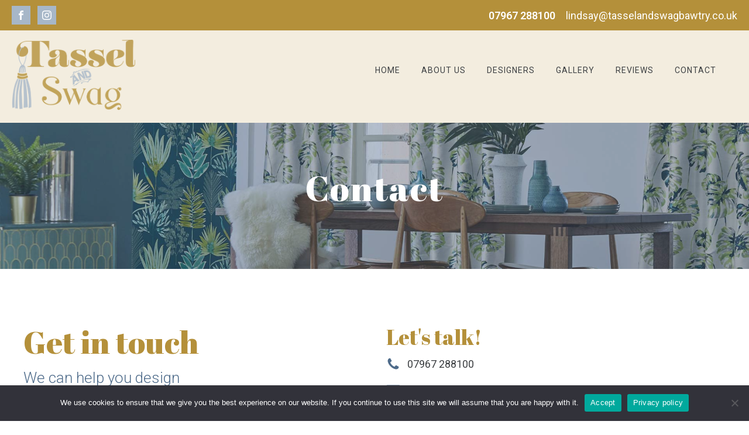

--- FILE ---
content_type: text/css
request_url: https://www.tasselandswagbawtry.co.uk/wp-content/cache/autoptimize/css/autoptimize_single_2127d172f7d6f0cd49a38a470466ebd4.css?cache=1731574445&ver=6.9
body_size: 1106
content:
#section-36-7>.ct-section-inner-wrap{padding-top:40px;padding-bottom:40px}#section-36-7{background-color:#f3eddf}#section-19-7>.ct-section-inner-wrap{padding-top:8px;padding-bottom:6px;align-items:center}#section-19-7{background-color:#b4903a;text-align:center}@media (max-width:767px){#section-36-7>.ct-section-inner-wrap{display:flex;flex-direction:column;align-items:center}#section-36-7{display:block}#section-36-7{text-align:center}}#div_block-15-7{flex-direction:row;display:flex;align-items:center;border-top-width:1px;border-top-color:color(17);border-top-style:none;border-right-style:none;border-bottom-style:none;border-left-style:none}#div_block-38-7{width:60%;text-align:left;flex-direction:column;display:flex;justify-content:flex-start;align-items:flex-start}#div_block-50-7{width:20%}#div_block-55-7{width:20.00%}@media (max-width:991px){#div_block-15-7{border-top-style:none}}@media (max-width:767px){#div_block-38-7{flex-direction:column;display:flex;align-items:center;text-align:center}}@media (max-width:767px){#div_block-50-7{display:flex;flex-direction:column;align-items:center;text-align:center}}@media (max-width:767px){#div_block-55-7{flex-direction:column;display:flex;align-items:center;text-align:center}}@media (max-width:479px){#div_block-15-7{flex-direction:column;display:flex;align-items:center;text-align:center}}@media (max-width:479px){#div_block-38-7{flex-direction:column;display:flex;align-items:center;text-align:center}}@media (max-width:479px){#div_block-50-7{flex-direction:column;display:flex;align-items:center;text-align:center}}@media (max-width:479px){#div_block-55-7{flex-direction:column;display:flex;align-items:center;text-align:center}}@media (max-width:767px){#new_columns-37-7>.ct-div-block{width:50% !important}}@media (max-width:767px){#new_columns-37-7>.ct-div-block{width:100% !important}#new_columns-37-7{flex-direction:column-reverse}}@media (max-width:767px){#new_columns-37-7{flex-direction:column-reverse}}#text_block-7-7{margin-right:18px}#text_block-41-7{font-weight:300;color:#3d4043;font-size:18px;line-height:1;-webkit-font-smoothing:antialiased;-moz-osx-font-smoothing:grayscale;margin-bottom:18px;padding-top:32px;font-family:'Roboto'}#text_block-87-7{font-weight:400;color:color(47);font-size:12px;line-height:1.4;margin-top:50px;-webkit-font-smoothing:antialiased;-moz-osx-font-smoothing:grayscale}#link_text-8-7{font-size:18px;line-height:1.4;-webkit-font-smoothing:antialiased;-moz-osx-font-smoothing:grayscale;color:#fff;font-family:'Roboto';font-weight:400;text-decoration:none}#link_text-8-7:hover{color:#d6c294}@media (max-width:991px){#link_text-8-7:hover{color:color(18)}#link_text-8-7{margin-top:12px}}#link-39-7{margin-bottom:11px}@media (max-width:991px){#link-11-7{margin-top:24px;margin-bottom:24px}}#image-12-7{padding-top:0;margin-top:16px;height:120px}#image-40-7{height:80px}#code_block-26-7{font-family:'Roboto';font-size:12px;color:#3d4043}#code_block-26-7:hover{color:#fff}#inner_content-18-7{min-height:30vh}#_nav_menu-16-7 .oxy-nav-menu-hamburger-line{background-color:#3d4043}@media (max-width:767px){#_nav_menu-16-7 .oxy-nav-menu-list{display:none}#_nav_menu-16-7 .oxy-menu-toggle{display:initial}#_nav_menu-16-7.oxy-nav-menu.oxy-nav-menu-open .oxy-nav-menu-list{display:initial}}#_nav_menu-16-7.oxy-nav-menu.oxy-nav-menu-open{margin-top:0 !important;margin-right:0 !important;margin-left:0 !important;margin-bottom:0 !important}#_nav_menu-16-7.oxy-nav-menu.oxy-nav-menu-open .menu-item a{padding-top:18px;padding-bottom:18px;padding-left:18px;padding-right:18px}#_nav_menu-16-7.oxy-nav-menu .menu-item a:hover{text-decoration:none}#_nav_menu-16-7 .oxy-nav-menu-hamburger-wrap{width:40px;height:40px}#_nav_menu-16-7 .oxy-nav-menu-hamburger{width:40px;height:32px}#_nav_menu-16-7 .oxy-nav-menu-hamburger-line{height:6px}#_nav_menu-16-7.oxy-nav-menu-open .oxy-nav-menu-hamburger .oxy-nav-menu-hamburger-line:first-child{top:13px}#_nav_menu-16-7.oxy-nav-menu-open .oxy-nav-menu-hamburger .oxy-nav-menu-hamburger-line:last-child{top:-13px}#_nav_menu-16-7{margin-right:18px;font-family:'Roboto';font-size:16px;border-right-style:none;border-bottom-style:none;border-left-style:none}#_nav_menu-16-7 .oxy-nav-menu-list{flex-direction:row}#_nav_menu-16-7 .menu-item a{font-weight:400;letter-spacing:1px;text-transform:uppercase;padding-top:18px;padding-bottom:18px;padding-left:18px;padding-right:18px;-webkit-font-smoothing:antialiased;-moz-osx-font-smoothing:grayscale;color:#3d4043;text-decoration:none}#_nav_menu-16-7.oxy-nav-menu:not(.oxy-nav-menu-open) .sub-menu{background-color:#fff}#_nav_menu-16-7.oxy-nav-menu:not(.oxy-nav-menu-open) .sub-menu .menu-item a{border:0;padding-top:18px;padding-bottom:18px}#_nav_menu-16-7 .menu-item:focus-within a,#_nav_menu-16-7 .menu-item:hover a{background-color:#a7b7c8;color:#fff}#_nav_menu-16-7.oxy-nav-menu:not(.oxy-nav-menu-open) .sub-menu .menu-item a:hover{border:0;padding-top:18px;padding-bottom:18px;background-color:#4e6b8a;color:#d6c294}@media (max-width:1290px){#_nav_menu-16-7{font-size:14px}#_nav_menu-16-7.oxy-nav-menu:not(.oxy-nav-menu-open) .sub-menu .menu-item a{border:0}}@media (max-width:991px){#_nav_menu-16-7{font-size:16px}#_nav_menu-16-7.oxy-nav-menu:not(.oxy-nav-menu-open) .sub-menu .menu-item a{border:0}}@media (max-width:479px){#_nav_menu-16-7{margin-right:0;margin-bottom:30px}#_nav_menu-16-7.oxy-nav-menu:not(.oxy-nav-menu-open) .sub-menu .menu-item a{border:0}}#_header_row-2-7 .oxy-nav-menu-open,#_header_row-2-7 .oxy-nav-menu:not(.oxy-nav-menu-open) .sub-menu{background-color:#b4903a}@media (max-width:767px){#_header_row-2-7 .oxy-header-container{flex-direction:column}#_header_row-2-7 .oxy-header-container>div{justify-content:center}}@media (max-width:479px){#_header_row-2-7{display:none}}.oxy-header.oxy-sticky-header-active>#_header_row-2-7.oxygen-show-in-sticky-only{display:block}#_header_row-2-7{padding-top:10px;padding-bottom:10px;border-bottom-color:color(17);border-bottom-width:1px;border-bottom-style:none;background-color:#b4903a}#_header_row-9-7 .oxy-nav-menu-open,#_header_row-9-7 .oxy-nav-menu:not(.oxy-nav-menu-open) .sub-menu{background-color:#f3eddf}@media (max-width:991px){#_header_row-9-7 .oxy-header-container{flex-direction:column}#_header_row-9-7 .oxy-header-container>div{justify-content:center}}.oxy-header.oxy-sticky-header-active>#_header_row-9-7.oxygen-show-in-sticky-only{display:block}#_header_row-9-7{background-color:#f3eddf;padding-bottom:22px}#_social_icons-4-7.oxy-social-icons{flex-direction:row;margin-right:-12px;margin-bottom:-12px}#_social_icons-4-7.oxy-social-icons a{font-size:32px;margin-right:12px;margin-bottom:12px;border-radius:0;background-color:#a7b7c8}#_social_icons-4-7.oxy-social-icons a:hover{background-color:#d6c294}#_social_icons-4-7.oxy-social-icons a svg{width:.5em;height:.5em;color:#fff}#_social_icons-61-7.oxy-social-icons{flex-direction:row;margin-right:-12px;margin-bottom:-12px}#_social_icons-61-7.oxy-social-icons a{font-size:32px;margin-right:12px;margin-bottom:12px;border-radius:0;background-color:#a7b7c8}#_social_icons-61-7.oxy-social-icons a:hover{background-color:#b4903a}#_social_icons-61-7.oxy-social-icons a svg{width:.5em;height:.5em;color:#fff}

--- FILE ---
content_type: text/css
request_url: https://www.tasselandswagbawtry.co.uk/wp-content/cache/autoptimize/css/autoptimize_single_17af9ebf8ac54b1d082de7a48ddaf747.css?cache=1731574938&ver=6.9
body_size: 627
content:
#section-2-25>.ct-section-inner-wrap{display:flex;flex-direction:column;align-items:center}#section-2-25{display:block}#section-2-25{background-image:linear-gradient(rgba(78,107,138,.4),rgba(78,107,138,.4)),url(https://www.tasselandswagbawtry.co.uk/wp-content/uploads/2021/05/tassel-and-swag-1920x1080_zapara-1.jpg);text-align:center;background-color:#4e6b8a;height:250px;background-position:50% 50%}#section-58-25>.ct-section-inner-wrap{padding-top:0;padding-right:0;padding-bottom:0;padding-left:0;display:flex;flex-direction:column;align-items:center}#section-58-25{display:block}#section-58-25{text-align:center;width:100%}@media (max-width:479px){#section-19-25>.ct-section-inner-wrap{padding-top:20px;padding-bottom:20px}}#div_block-21-25{width:50%}#div_block-28-25{width:50%}#div_block-43-25{width:100%;flex-direction:row;display:flex;align-items:center;justify-content:flex-start;text-align:left;margin-bottom:18px}#div_block-34-25{width:100%;flex-direction:row;display:flex;align-items:center;justify-content:flex-start;text-align:left;margin-bottom:18px}#div_block-59-25{flex-direction:column;display:flex;text-align:center;align-items:center;justify-content:center;width:800px;background-color:#d3dce4;padding-top:16px;padding-left:32px;padding-right:32px;padding-bottom:16px;margin-bottom:24px}#div_block-60-25{width:800px}@media (max-width:991px){#new_columns-20-25>.ct-div-block{width:100% !important}}#headline-3-25{font-family:'Abril Fatface';color:#fff;font-weight:200;font-size:60px;letter-spacing:2px}#headline-22-25{margin-bottom:12px;color:#b4903a;font-size:54px;font-weight:200;font-family:'Abril Fatface'}#headline-29-25{margin-bottom:12px;color:#b4903a}#headline-37-25{margin-bottom:18px;margin-top:30px;color:#b4903a}#text_block-23-25{margin-bottom:50px;font-family:'Roboto';color:#4e6b8a;font-size:26px;font-weight:300}#text_block-45-25{color:#3d4043;font-size:18px;font-weight:400;line-height:1.4;-webkit-font-smoothing:antialiased;-moz-osx-font-smoothing:grayscale;font-family:'Roboto'}#link_text-36-25{color:#768da5;font-size:18px;text-decoration:none;font-weight:400;-webkit-font-smoothing:antialiased;-moz-osx-font-smoothing:grayscale;font-family:'Roboto'}#link_text-36-25:hover{color:#4e6b8a}#fancy_icon-44-25{color:#4e6b8a}#fancy_icon-35-25{color:#4e6b8a}#shortcode-61-25{padding-top:32px;padding-left:32px;padding-right:32px;padding-bottom:32px;width:100%}#_social_icons-38-25.oxy-social-icons{flex-direction:row;margin-right:-12px;margin-bottom:-12px}#_social_icons-38-25.oxy-social-icons a{font-size:40px;margin-right:12px;margin-bottom:12px;border-radius:0;background-color:#a7b7c8}#_social_icons-38-25.oxy-social-icons a:hover{background-color:#d6c294}#_social_icons-38-25.oxy-social-icons a svg{width:.5em;height:.5em;color:#fff}#_social_icons-38-25.oxy-social-icons a:hover svg{color:#83682a}

--- FILE ---
content_type: text/css
request_url: https://www.tasselandswagbawtry.co.uk/wp-content/cache/autoptimize/css/autoptimize_single_372f95ee52fb09678d5150c820480ee6.css?cache=1731574938&ver=6.9
body_size: 4371
content:
.ct-section{width:100%;background-size:cover;background-repeat:repeat}.ct-section>.ct-section-inner-wrap{display:flex;flex-direction:column;align-items:flex-start}.ct-div-block{display:flex;flex-wrap:nowrap;flex-direction:column;align-items:flex-start}.ct-new-columns{display:flex;width:100%;flex-direction:row;align-items:stretch;justify-content:center;flex-wrap:wrap}.ct-link-text{display:inline-block}.ct-link{display:flex;flex-wrap:wrap;text-align:center;text-decoration:none;flex-direction:column;align-items:center;justify-content:center}.ct-link-button{display:inline-block;text-align:center;text-decoration:none}.ct-link-button{background-color:#1e73be;border:1px solid #1e73be;color:#fff;padding:10px 16px}.ct-image{max-width:100%}.ct-fancy-icon>svg{width:55px;height:55px}.ct-inner-content{width:100%}.ct-slide{display:flex;flex-wrap:wrap;text-align:center;flex-direction:column;align-items:center;justify-content:center}.ct-nestable-shortcode{display:flex;flex-wrap:nowrap;flex-direction:column;align-items:flex-start}.oxy-comments{width:100%;text-align:left}.oxy-comment-form{width:100%}.oxy-login-form{width:100%}.oxy-search-form{width:100%}.oxy-tabs-contents{display:flex;width:100%;flex-wrap:nowrap;flex-direction:column;align-items:flex-start}.oxy-tab{display:flex;flex-wrap:nowrap;flex-direction:column;align-items:flex-start}.oxy-tab-content{display:flex;width:100%;flex-wrap:nowrap;flex-direction:column;align-items:flex-start}.oxy-testimonial{width:100%}.oxy-icon-box{width:100%}.oxy-pricing-box{width:100%}.oxy-posts-grid{width:100%}.oxy-gallery{width:100%}.ct-slider{width:100%}.oxy-tabs{display:flex;flex-wrap:nowrap;flex-direction:row;align-items:stretch}.ct-modal{flex-direction:column;align-items:flex-start}.ct-span{display:inline-block;text-decoration:inherit}.ct-widget{width:100%}.oxy-dynamic-list{width:100%}@media screen and (-ms-high-contrast:active),(-ms-high-contrast:none){.ct-div-block,.oxy-post-content,.ct-text-block,.ct-headline,.oxy-rich-text,.ct-link-text{max-width:100%}img{flex-shrink:0}body *{min-height:1px}}.oxy-testimonial{flex-direction:row;align-items:center}.oxy-testimonial .oxy-testimonial-photo-wrap{order:1}.oxy-testimonial .oxy-testimonial-photo{width:125px;height:125px;margin-right:20px}.oxy-testimonial .oxy-testimonial-photo-wrap,.oxy-testimonial .oxy-testimonial-author-wrap,.oxy-testimonial .oxy-testimonial-content-wrap{align-items:flex-start;text-align:left}.oxy-testimonial .oxy-testimonial-text{margin-bottom:8px;font-size:21px;line-height:1.4;-webkit-font-smoothing:subpixel-antialiased}.oxy-testimonial .oxy-testimonial-author{font-size:18px;-webkit-font-smoothing:subpixel-antialiased}.oxy-testimonial .oxy-testimonial-author-info{font-size:12px;-webkit-font-smoothing:subpixel-antialiased}.oxy-icon-box{text-align:left;flex-direction:column}.oxy-icon-box .oxy-icon-box-icon{margin-bottom:12px;align-self:flex-start}.oxy-icon-box .oxy-icon-box-heading{font-size:21px;margin-bottom:12px}.oxy-icon-box .oxy-icon-box-text{font-size:16px;margin-bottom:12px;align-self:flex-start}.oxy-icon-box .oxy-icon-box-link{margin-top:20px}.oxy-pricing-box .oxy-pricing-box-section{padding-top:20px;padding-left:20px;padding-right:20px;padding-bottom:20px;text-align:center}.oxy-pricing-box .oxy-pricing-box-section.oxy-pricing-box-price{justify-content:center}.oxy-pricing-box .oxy-pricing-box-section.oxy-pricing-box-graphic{justify-content:center}.oxy-pricing-box .oxy-pricing-box-title-title{font-size:48px}.oxy-pricing-box .oxy-pricing-box-title-subtitle{font-size:24px}.oxy-pricing-box .oxy-pricing-box-section.oxy-pricing-box-price{flex-direction:row}.oxy-pricing-box .oxy-pricing-box-currency{font-size:28px}.oxy-pricing-box .oxy-pricing-box-amount-main{font-size:80px;line-height:.7}.oxy-pricing-box .oxy-pricing-box-amount-decimal{font-size:13px}.oxy-pricing-box .oxy-pricing-box-term{font-size:16px}.oxy-pricing-box .oxy-pricing-box-sale-price{font-size:12px;color:rgba(0,0,0,.5);margin-bottom:20px}.oxy-pricing-box .oxy-pricing-box-section.oxy-pricing-box-content{font-size:16px;color:rgba(0,0,0,.5)}.oxy-pricing-box .oxy-pricing-box-section.oxy-pricing-box-cta{justify-content:center}.oxy-progress-bar .oxy-progress-bar-background{background-color:#000;background-image:linear-gradient(-45deg,rgba(255,255,255,.12) 25%,transparent 25%,transparent 50%,rgba(255,255,255,.12) 50%,rgba(255,255,255,.12) 75%,transparent 75%,transparent);animation:none 0s paused}.oxy-progress-bar .oxy-progress-bar-progress-wrap{width:85%}.oxy-progress-bar .oxy-progress-bar-progress{background-color:#6af;padding:40px;animation:none 0s paused,none 0s paused;background-image:linear-gradient(-45deg,rgba(255,255,255,.12) 25%,transparent 25%,transparent 50%,rgba(255,255,255,.12) 50%,rgba(255,255,255,.12) 75%,transparent 75%,transparent)}.oxy-progress-bar .oxy-progress-bar-overlay-text{font-size:30px;font-weight:900;-webkit-font-smoothing:subpixel-antialiased}.oxy-progress-bar .oxy-progress-bar-overlay-percent{font-size:12px}.ct-slider .unslider-nav ol li{border-color:#fff}.ct-slider .unslider-nav ol li.unslider-active{background-color:#fff}.ct-slider .ct-slide{padding:0}.oxy-superbox .oxy-superbox-secondary,.oxy-superbox .oxy-superbox-primary{transition-duration:.5s}.oxy-shape-divider{width:0;height:0}.oxy_shape_divider svg{width:100%}.oxy-pro-menu .oxy-pro-menu-container:not(.oxy-pro-menu-open-container):not(.oxy-pro-menu-off-canvas-container) .sub-menu{box-shadow:px px px px}.oxy-pro-menu .oxy-pro-menu-show-dropdown .oxy-pro-menu-list .menu-item-has-children>a svg{transition-duration:.4s}.oxy-pro-menu .oxy-pro-menu-show-dropdown .oxy-pro-menu-list .menu-item-has-children>a div{margin-left:0}.oxy-pro-menu .oxy-pro-menu-mobile-open-icon svg{width:30px;height:30px}.oxy-pro-menu .oxy-pro-menu-mobile-open-icon{padding-top:15px;padding-right:15px;padding-bottom:15px;padding-left:15px}.oxy-pro-menu .oxy-pro-menu-mobile-open-icon,.oxy-pro-menu .oxy-pro-menu-mobile-open-icon svg{transition-duration:.4s}.oxy-pro-menu .oxy-pro-menu-mobile-close-icon{top:20px;left:20px}.oxy-pro-menu .oxy-pro-menu-mobile-close-icon svg{width:24px;height:24px}.oxy-pro-menu .oxy-pro-menu-mobile-close-icon,.oxy-pro-menu .oxy-pro-menu-mobile-close-icon svg{transition-duration:.4s}.oxy-pro-menu .oxy-pro-menu-container.oxy-pro-menu-off-canvas-container,.oxy-pro-menu .oxy-pro-menu-container.oxy-pro-menu-open-container{background-color:#fff}.oxy-pro-menu .oxy-pro-menu-off-canvas-container,.oxy-pro-menu .oxy-pro-menu-open-container{background-image:url()}.oxy-pro-menu .oxy-pro-menu-off-canvas-container .oxy-pro-menu-list .menu-item-has-children>a svg,.oxy-pro-menu .oxy-pro-menu-open-container .oxy-pro-menu-list .menu-item-has-children>a svg{font-size:24px}.oxy-pro-menu .oxy-pro-menu-dropdown-links-toggle.oxy-pro-menu-open-container .menu-item-has-children ul,.oxy-pro-menu .oxy-pro-menu-dropdown-links-toggle.oxy-pro-menu-off-canvas-container .menu-item-has-children ul{background-color:rgba(0,0,0,.2);border-top-style:solid}.oxy-pro-menu .oxy-pro-menu-container:not(.oxy-pro-menu-open-container):not(.oxy-pro-menu-off-canvas-container) .oxy-pro-menu-list{flex-direction:row}.oxy-pro-menu .oxy-pro-menu-container .menu-item a{text-align:left;justify-content:flex-start}.oxy-pro-menu .oxy-pro-menu-container.oxy-pro-menu-open-container .menu-item,.oxy-pro-menu .oxy-pro-menu-container.oxy-pro-menu-off-canvas-container .menu-item{align-items:flex-start}.oxy-pro-menu .oxy-pro-menu-off-canvas-container{top:0;bottom:0;right:auto;left:0}.oxy-pro-menu .oxy-pro-menu-container.oxy-pro-menu-open-container .oxy-pro-menu-list .menu-item a,.oxy-pro-menu .oxy-pro-menu-container.oxy-pro-menu-off-canvas-container .oxy-pro-menu-list .menu-item a{text-align:left;justify-content:flex-start}.oxy-site-navigation{--oxynav-brand-color:#4831b0;--oxynav-neutral-color:#fff;--oxynav-activehover-color:#efedf4;--oxynav-background-color:#4831b0;--oxynav-border-radius:0px;--oxynav-other-spacing:8px;--oxynav-transition-duration:.3s;--oxynav-transition-timing-function:cubic-bezier(.84,.05,.31,.93)}.oxy-site-navigation .oxy-site-navigation__mobile-close-wrapper{text-align:left}.oxy-site-navigation>ul{left:0}.oxy-site-navigation{--oxynav-animation-name:none}.oxy-site-navigation>ul:not(.open)>li[data-cta=true]:nth-last-child(1){background-color:var(--oxynav-brand-color);transition:var(--oxynav-transition-duration);margin-left:var(--oxynav-other-spacing);border:none}.oxy-site-navigation>ul:not(.open)>li[data-cta=true]:nth-last-child(2){background:0 0;border:1px solid currentColor;transition:var(--oxynav-transition-duration);margin-left:var(--oxynav-other-spacing)}.oxy-site-navigation>ul:not(.open)>li[data-cta=true]:nth-last-child(2):not(:hover)>img{filter:invert(0) !important}.oxy-site-navigation>ul:not(.open)>li[data-cta=true]:hover{background-color:var(--oxynav-activehover-color)}.oxy-site-navigation>ul:not(.open)>li[data-cta=true]:nth-last-child(1)>a{color:var(--oxynav-neutral-color)}.oxy-site-navigation>ul:not(.open)>li[data-cta=true]:nth-last-child(2)>a{color:var(--oxynav-brand-color)}.oxy-site-navigation>ul:not(.open)>li[data-cta=true]:hover>a{color:var(--oxynav-brand-color)}.oxy-site-navigation>ul:not(.open)>li[data-cta=true]:nth-last-child(1)>a:after{color:var(--oxynav-neutral-color)}.oxy-site-navigation>ul:not(.open)>li[data-cta=true]:nth-last-child(2)>a:after{color:var(--oxynav-brand-color)}.oxy-site-navigation>ul:not(.open)>li[data-cta=true]:hover>a:after{color:var(--oxynav-brand-color)}.oxy-site-navigation>ul:not(.open)>li[data-cta=true]>ul{display:none}.oxy-site-navigation>ul:not(.open)>li[data-cta=true]>button,.oxy-site-navigation>ul:not(.open)>li[data-cta=true]>ul{display:none}.ct-section-inner-wrap,.oxy-header-container{max-width:1290px}body{font-family:'Roboto'}body{line-height:1.6;font-size:clamp(1.4rem,calc(1.4rem + ((1vw - .32rem)*0.2083)),1.6rem);font-weight:400;color:#3d4043}.oxy-nav-menu-hamburger-line{background-color:#3d4043}h1,h2,h3,h4,h5,h6{font-family:'Abril Fatface';font-size:clamp(3.2rem,calc(3.2rem + ((1vw - .32rem)*2.9167)),6rem);font-weight:100;line-height:1.2}h2,h3,h4,h5,h6{font-size:clamp(2.8rem,calc(2.8rem + ((1vw - .32rem)*2.9167)),5.6rem);line-height:1.2}h3,h4,h5,h6{font-size:clamp(2.4rem,calc(2.4rem + ((1vw - .32rem)*0.8333)),3.2rem);font-weight:300;line-height:1.2}h4,h5,h6{font-size:clamp(2.4rem,calc(2.4rem + ((1vw - .32rem)*0.2083)),2.6rem);font-weight:300;line-height:1.2}h5,h6{font-size:clamp(1.6rem,calc(1.6rem + ((1vw - .32rem)*0.4167)),2rem);font-weight:500;line-height:1.2}a{color:#3d4043;font-weight:300;text-decoration:none}a:hover{color:#b4903a;text-decoration:none}.ct-link-text{color:#3d4043;text-decoration:}.ct-link-text:hover{color:#b4903a}.ct-link{text-decoration:}.ct-link-button{border-radius:4px}.ct-section-inner-wrap{padding-top:75px;padding-right:20px;padding-bottom:75px;padding-left:20px}.ct-new-columns>.ct-div-block{padding-top:20px;padding-right:20px;padding-bottom:20px;padding-left:20px}.oxy-header-container{padding-right:20px;padding-left:20px}@media (max-width:992px){.ct-columns-inner-wrap{display:block !important}.ct-columns-inner-wrap:after{display:table;clear:both;content:""}.ct-column{width:100% !important;margin:0 !important}.ct-columns-inner-wrap{margin:0 !important}}.atomic-primary-button:hover{background-color:color(23);color:color(21)}.atomic-primary-button{font-family:Roboto;background-color:color(22);padding-top:20px;padding-bottom:20px;padding-left:48px;padding-right:48px;font-size:20px;color:color(21);font-weight:700;line-height:1.2;letter-spacing:.25em;text-align:center;-webkit-font-smoothing:antialiased;-moz-osx-font-smoothing:grayscale;transition-duration:.5s;transition-timing-function:ease;transition-property:all;text-transform:none;text-decoration:none;font-style:normal}@media (max-width:991px){.atomic-primary-button{padding-top:16px;padding-left:36px;padding-right:36px;padding-bottom:16px}}@media (max-width:767px){.atomic-primary-button{font-size:18px}}@media (max-width:479px){.atomic-primary-button{font-size:16px}}.atomic-tritary-heading{color:color(33);font-size:36px;font-weight:400;line-height:1.2;-webkit-font-smoothing:antialiased;-moz-osx-font-smoothing:grayscale}@media (max-width:767px){.atomic-tritary-heading{font-size:30px}}.atomic-secondary-heading{color:color(33);font-weight:400;font-size:56px;line-height:1.1;-webkit-font-smoothing:antialiased;-moz-osx-font-smoothing:grayscale}@media (max-width:1290px){.atomic-secondary-heading{font-size:52px}}@media (max-width:767px){.atomic-secondary-heading{font-size:44px}}@media (max-width:479px){.atomic-secondary-heading{font-size:40px}}.atomic-small-text{font-family:Roboto;color:#898989;font-size:12px;font-weight:300;line-height:1.6;-webkit-font-smoothing:antialiased;-moz-osx-font-smoothing:grayscale}.atomic-outline-button:hover{background-color:transparent;color:color(32);border-top-color:color(35);border-right-color:color(35);border-bottom-color:color(35);border-left-color:color(35)}.atomic-outline-button{background-color:transparent;border:1px solid color(35);color:color(35);padding:9px 15px}.atomic-outline-button{font-family:Roboto;font-weight:700;border-top-style:solid;border-right-style:solid;border-bottom-style:solid;border-left-style:solid;text-align:center;line-height:1.2;border-top-width:3px;border-right-width:3px;border-bottom-width:3px;border-left-width:3px;border-top-color:color(39);border-right-color:color(39);border-bottom-color:color(39);border-left-color:color(39);padding-left:46px;padding-right:46px;padding-top:18px;padding-bottom:18px;color:color(31);background-color:transparent;font-size:20px;margin-right:2px;-webkit-font-smoothing:antialiased;-moz-osx-font-smoothing:grayscale;letter-spacing:.25em;transition-duration:.5s;transition-timing-function:ease;transition-property:all;text-transform:none;font-style:normal;text-decoration:none}@media (max-width:991px){.atomic-outline-button{padding-top:14px;padding-bottom:14px;padding-right:34px;padding-left:34px}}@media (max-width:767px){.atomic-outline-button{font-size:18px}}@media (max-width:479px){.atomic-outline-button{font-size:16px}}.atomic-subheading{font-family:Abril Fatface;color:color(33);font-size:24px;line-height:1.6;font-weight:200;max-width:768px;-webkit-font-smoothing:antialiased;-moz-osx-font-smoothing:grayscale}@media (max-width:767px){.atomic-subheading{font-size:20px}}@media (max-width:479px){.atomic-subheading{font-size:18px}}.atomic-slider-18-image{background-color:#fff;box-shadow:0px 20px 40px rgba(0,0,0,.05)}.atomic-contact-11-icon{color:#4e6b8a}.atomic-contact-11-icon>svg{width:24px;height:24px}.atomic-contact-11-icon{margin-right:12px}.atomic-medium-button-outline:hover{color:color(35)}.atomic-medium-button-outline{color:color(31);border-top-width:2px;border-right-width:2px;border-bottom-width:2px;border-left-width:2px;border-top-style:solid;border-right-style:solid;border-bottom-style:solid;border-left-style:solid;padding-top:13px;padding-bottom:13px;padding-right:34px;padding-left:34px;font-size:16px;font-weight:600;text-align:center;line-height:1.2;letter-spacing:.2em;transition-duration:.5s;transition-timing-function:ease;transition-property:all}.atomic-medium-button:hover{background-color:color(13);color:color(11);border-top-color:color(13);border-right-color:color(13);border-bottom-color:color(13);border-left-color:color(13)}.atomic-medium-button{background-color:#1e73be;border:1px solid #1e73be;color:color(11)}.atomic-medium-button{background-color:color(12);color:color(11);font-size:16px;font-weight:700;line-height:1.2;padding-top:15px;padding-right:36px;padding-left:36px;padding-bottom:15px;letter-spacing:.25em;text-align:center;transition-duration:.5s;transition-timing-function:ease;transition-property:all;border-top-color:color(12);border-right-color:color(12);border-bottom-color:color(12);border-left-color:color(12)}.atomic-primary-heading{color:color(24);font-size:64px;font-weight:400;line-height:1.1;margin-top:0;-webkit-font-smoothing:antialiased;-moz-osx-font-smoothing:grayscale}@media (max-width:767px){.atomic-primary-heading{font-size:56px}}@media (max-width:479px){.atomic-primary-heading{font-size:44px}}.atomic-small-button-outline:hover{color:color(45)}.atomic-small-button-outline{font-weight:700;color:color(44);font-size:14px;line-height:1.2;letter-spacing:.25em;text-align:center;border-top-style:solid;border-right-style:solid;border-bottom-style:solid;border-left-style:solid;border-top-width:2px;border-right-width:2px;border-bottom-width:2px;border-left-width:2px;padding-top:8px;padding-bottom:9px;padding-left:24px;padding-right:24px;transition-duration:.5s;transition-timing-function:ease;transition-property:all}.atomic-content-23-wrapper{width:100%;background-color:color(43);padding-top:36px;padding-left:36px;padding-right:36px;padding-bottom:36px;text-align:center;box-shadow:0px 20px 40px color(50)}.atomic-content-23-wrapper:not(.ct-section):not(.oxy-easy-posts),.atomic-content-23-wrapper.oxy-easy-posts .oxy-posts,.atomic-content-23-wrapper.ct-section .ct-section-inner-wrap{display:flex;flex-direction:column;align-items:center}.atomic-content-23-title{color:color(46);font-size:20px;font-weight:500;line-height:1.4;margin-bottom:8px;-webkit-font-smoothing:antialiased;-moz-osx-font-smoothing:grayscale;letter-spacing:.12em}.atomic-content-23-text{color:color(49);font-size:18px;font-weight:300;line-height:1.6;margin-bottom:36px;-webkit-font-smoothing:antialiased;-moz-osx-font-smoothing:grayscale}.atomic-content-25-price{font-family:Roboto;color:#a7b7c8;font-size:33px;font-weight:500;line-height:1.1;letter-spacing:.5px;margin-bottom:12px;-webkit-font-smoothing:antialiased;-moz-osx-font-smoothing:grayscale}.atomic-content-35-title{color:#b4903a;font-size:20px;font-weight:500;line-height:1.2;letter-spacing:.12em;text-align:left;margin-bottom:12px;-webkit-font-smoothing:antialiased;-moz-osx-font-smoothing:grayscale}.atomic-simple-article-content{-webkit-font-smoothing:antialiased;-moz-osx-font-smoothing:grayscale}.atomic-logo:hover{opacity:1}.atomic-logo{opacity:.8;transition-duration:.5s;transition-timing-function:ease;transition-property:all}.atomic-footer-9-title{font-size:20px;font-weight:500;color:#b4903a;line-height:1.4;letter-spacing:.1em;margin-bottom:8px;-webkit-font-smoothing:antialiased;-moz-osx-font-smoothing:grayscale}.atomic-footer-9-link:hover{color:#83682a}.atomic-footer-9-link{color:#3d4043;font-size:14px;font-weight:400;letter-spacing:1px;line-height:1.1;margin-top:10px;margin-bottom:10px;-webkit-font-smoothing:antialiased;-moz-osx-font-smoothing:grayscale}.atomic-slider-16-wrapper{width:100%;background-color:color(30);padding-top:40px;padding-left:40px;padding-right:40px;padding-bottom:40px;text-align:left;box-shadow:0px 20px 40px color(41)}.atomic-slider-16-wrapper:not(.ct-section):not(.oxy-easy-posts),.atomic-slider-16-wrapper.oxy-easy-posts .oxy-posts,.atomic-slider-16-wrapper.ct-section .ct-section-inner-wrap{display:flex;flex-direction:column;align-items:flex-start}.atomic-slider-16-image{transform:;margin-bottom:24px}@media (max-width:479px){.atomic-slider-16-image{padding-left:0;padding-right:0;padding-top:0;padding-bottom:0;margin-left:0}}.atomic-slider-16-title{font-family:Abril Fatface;color:#4e6b8a;font-weight:500;line-height:1.1;letter-spacing:.12em;margin-bottom:6px;-webkit-font-smoothing:antialiased;-moz-osx-font-smoothing:grayscale}@media (max-width:479px){.atomic-slider-16-title{padding-left:0;padding-right:0}}.atomic-slider-16-text{font-family:Roboto;color:#3d4043;font-size:18px;font-weight:400;line-height:1.6;-webkit-font-smoothing:antialiased;-moz-osx-font-smoothing:grayscale}@media (max-width:479px){.atomic-slider-16-text{padding-left:0;padding-right:0;padding-bottom:32px}}.atomic-testimonial-1-column{border-top-style:none;border-right-style:none;border-bottom-style:none;border-left-style:none;border-top-width:6px;border-right-width:6px;border-bottom-width:6px;border-left-width:6px;border-top-color:color(40);border-right-color:color(40);border-bottom-color:color(40);border-left-color:color(40);text-align:center}.atomic-testimonial-1-column:not(.ct-section):not(.oxy-easy-posts),.atomic-testimonial-1-column.oxy-easy-posts .oxy-posts,.atomic-testimonial-1-column.ct-section .ct-section-inner-wrap{display:flex;flex-direction:column;align-items:center}.atomic-testimonial-1-avatar{width:60px;border-radius:100px;margin-bottom:12px;margin-top:auto}.atomic-testimonial-1-author{font-family:Abril Fatface;color:#4e6b8a;font-weight:500;margin-bottom:18px;letter-spacing:1px;line-height:1.2;-webkit-font-smoothing:antialiased;-moz-osx-font-smoothing:grayscale}.atomic-testimonial-1-text{font-size:18px;color:color(34);font-weight:300;font-style:italic;margin-bottom:32px;line-height:1.6;-webkit-font-smoothing:antialiased;-moz-osx-font-smoothing:grayscale}.atomic-testimonial-1-quote{color:color(36)}.atomic-testimonial-1-quote>svg{width:36px;height:36px}.atomic-testimonial-1-quote{margin-bottom:12px}.atomic-iconblock-18-icon{background-color:#b4903a;border:1px solid #b4903a;padding:24px;color:color(30)}.atomic-iconblock-18-icon>svg{width:30px;height:30px}.atomic-iconblock-18-icon{margin-bottom:12px}.atomic-iconblock-18-title{font-family:Roboto;color:#fff;font-size:20px;font-weight:800;line-height:1.1;letter-spacing:.5px;margin-top:8px;margin-bottom:12px;-webkit-font-smoothing:antialiased;-moz-osx-font-smoothing:grayscale}.atomic-iconblock-18-text{font-size:18px;font-weight:400;color:#fff;line-height:1.6;margin-bottom:18px;-webkit-font-smoothing:antialiased;-moz-osx-font-smoothing:grayscale}.atomic-showcase-4-image{margin-bottom:42px}@media (max-width:767px){.atomic-showcase-4-image{width:100%}}.atomic-content-16-image{margin-bottom:40px;width:100%}.atomic-footer-1-column:not(.ct-section):not(.oxy-easy-posts),.atomic-footer-1-column.oxy-easy-posts .oxy-posts,.atomic-footer-1-column.ct-section .ct-section-inner-wrap{display:flex;flex-direction:column;justify-content:center}@media (max-width:767px){.atomic-footer-1-column{text-align:center}.atomic-footer-1-column:not(.ct-section):not(.oxy-easy-posts),.atomic-footer-1-column.oxy-easy-posts .oxy-posts,.atomic-footer-1-column.ct-section .ct-section-inner-wrap{display:flex;flex-direction:column;align-items:center}}.atomic-hero-8-text{color:color(21);font-size:24px;font-weight:300;line-height:1.6;font-style:italic;max-width:640px;margin-bottom:18px;-webkit-font-smoothing:antialiased;-moz-osx-font-smoothing:grayscale}.atomic-hero-8-icon{color:color(22)}.atomic-hero-8-icon>svg{width:24px;height:24px}.atomic-hero-8-icon{margin-bottom:18px}.atomic-hero-8-avatar{width:120px;border-radius:100%;margin-bottom:12px}.atomic-hero-8-title{color:color(21);font-size:20px;font-weight:500;line-height:1.1;letter-spacing:.12em;margin-bottom:24px;-webkit-font-smoothing:antialiased;-moz-osx-font-smoothing:grayscale}.atomic-header-7-text{font-family:Roboto;color:#fff;font-size:18px;font-weight:600;line-height:1.4;text-align:right;-webkit-font-smoothing:antialiased;-moz-osx-font-smoothing:grayscale}@media (max-width:991px){.atomic-header-7-text{margin-top:12px}}.home-hero-contact-button:hover{background-color:#768da5;color:#fff}.home-hero-contact-button{background-color:#1e73be;border:1px solid #1e73be;color:#fff}.home-hero-contact-button{font-family:Roboto;background-color:#b4903a;margin-top:32px;margin-bottom:32px;padding-left:40px;padding-right:40px;transition-duration:.4s;font-size:16px;color:#fff;font-weight:600;text-transform:uppercase;border-top-style:none;border-right-style:none;border-bottom-style:none;border-left-style:none}@media (max-width:479px){.home-hero-contact-button{max-width:200px}}.feature-row{width:100%}.feature-row:not(.ct-section):not(.oxy-easy-posts),.feature-row.oxy-easy-posts .oxy-posts,.feature-row.ct-section .ct-section-inner-wrap{display:grid;display:grid !important;justify-items:stretch;align-items:stretch;grid-template-columns:repeat(2,minmax(0px,1fr));grid-column-gap:5rem;grid-row-gap:5rem}.feature-row:not(.ct-section):not(.oxy-easy-posts)>*,.feature-row.ct-section .ct-section-inner-wrap>*,.feature-row.oxy-easy-posts .oxy-posts>*{grid-column:span 2}.feature-row:not(.ct-section):not(.oxy-easy-posts)>:last-child,.feature-row.ct-section .ct-section-inner-wrap>:last-child,.feature-row.oxy-easy-posts .oxy-posts>:last-child{grid-column:span 1}.feature-row:not(.ct-section):not(.oxy-easy-posts)>:nth-child(1),.feature-row.ct-section .ct-section-inner-wrap>:nth-child(1),.feature-row.oxy-easy-posts .oxy-posts>:nth-child(1){grid-column:span 1}@media (max-width:1290px){.feature-row:not(.ct-section):not(.oxy-easy-posts),.feature-row.oxy-easy-posts .oxy-posts,.feature-row.ct-section .ct-section-inner-wrap{display:grid;display:grid !important;align-items:stretch;grid-template-columns:repeat(1,minmax(200px,1fr));grid-column-gap:20px;grid-row-gap:20px}}@media (max-width:991px){.feature-row:not(.ct-section):not(.oxy-easy-posts),.feature-row.oxy-easy-posts .oxy-posts,.feature-row.ct-section .ct-section-inner-wrap{display:grid;display:grid !important;align-items:stretch;grid-template-columns:repeat(1,minmax(200px,1fr));grid-column-gap:20px;grid-row-gap:20px}}@media (max-width:479px){.feature-row:not(.ct-section):not(.oxy-easy-posts),.feature-row.oxy-easy-posts .oxy-posts,.feature-row.ct-section .ct-section-inner-wrap{display:grid;display:grid !important;align-items:stretch;grid-template-columns:repeat(1,minmax(200px,1fr));grid-column-gap:3rem;grid-row-gap:3rem}}.feature-row__image{width:100%}.feature-row__content-wrapper:not(.ct-section):not(.oxy-easy-posts),.feature-row__content-wrapper.oxy-easy-posts .oxy-posts,.feature-row__content-wrapper.ct-section .ct-section-inner-wrap{display:flex;flex-direction:column;justify-content:center}.feature-roww__heading{color:#b4903a;font-size:58px}.feature-row__text{font-family:Roboto;color:#3d4043;font-size:18px;font-weight:300}@media (max-width:479px){.feature-roe__mini-heading{font-size:12px;margin-bottom:0}}.stats-row{width:100%}.stats-row:not(.ct-section):not(.oxy-easy-posts),.stats-row.oxy-easy-posts .oxy-posts,.stats-row.ct-section .ct-section-inner-wrap{display:grid;display:grid !important;align-items:stretch;grid-template-columns:repeat(3,minmax(0px,1fr));grid-column-gap:3rem;grid-row-gap:3rem}@media (max-width:991px){.stats-row:not(.ct-section):not(.oxy-easy-posts),.stats-row.oxy-easy-posts .oxy-posts,.stats-row.ct-section .ct-section-inner-wrap{display:grid;display:grid !important;align-items:stretch;grid-template-columns:repeat(2,minmax(200px,1fr));grid-column-gap:20px;grid-row-gap:20px}}@media (max-width:479px){.stats-row:not(.ct-section):not(.oxy-easy-posts),.stats-row.oxy-easy-posts .oxy-posts,.stats-row.ct-section .ct-section-inner-wrap{display:grid;display:grid !important;align-items:stretch;grid-template-columns:repeat(1,minmax(200px,1fr));grid-column-gap:20px;grid-row-gap:20px}}.stats-row__text-body{font-family:Roboto;color:#3d4043;font-size:18px;font-weight:300}.stats-row__text-header{font-family:Roboto;color:#a7b7c8;font-size:30px;font-weight:500;margin-bottom:0}.review-grid:not(.ct-section):not(.oxy-easy-posts),.review-grid.oxy-easy-posts .oxy-posts,.review-grid.ct-section .ct-section-inner-wrap{display:grid;display:grid !important;justify-items:stretch;align-items:stretch;grid-template-columns:repeat(2,minmax(0px,1fr));grid-column-gap:3rem;grid-row-gap:3rem}@media (max-width:767px){.review-grid:not(.ct-section):not(.oxy-easy-posts),.review-grid.oxy-easy-posts .oxy-posts,.review-grid.ct-section .ct-section-inner-wrap{display:grid;display:grid !important;align-items:stretch;grid-template-columns:repeat(1,minmax(200px,1fr));grid-column-gap:20px;grid-row-gap:20px}}.review-card{padding-top:2rem;padding-left:2rem;padding-right:2rem;padding-bottom:2rem;border:2px solid #4e6b8a;border-radius:.25em}.review-card__body{margin-left:0;padding-left:0;padding-top:0;padding-right:0;padding-bottom:0;color:#3d4043;font-weight:200}.review-card__header__client{color:#b4903a}#footer-content-div{font-size:12px}.footer-link{color:#fff}.footer-link:hover{color:#a7b7c8}html{font size:62.5%}#nf-field-4:hover{background-color:#4e6b8a;color:#a7b7c8}#nf-field-4{font-family:Roboto;background-color:#b4903a;font-size:18px;color:#fff;font-weight:800;-webkit-font-smoothing:antialiased;-moz-osx-font-smoothing:grayscale;width:100%;padding-top:20px;padding-left:20px;padding-right:20px;padding-bottom:20px}input.ninja-forms-field:hover{background-color:#4e6b8a}input.ninja-forms-field{background-color:#b4903a}#code_block-26-7 a:hover{color:#3d4043}#code_block-26-7 a{color:#fff}